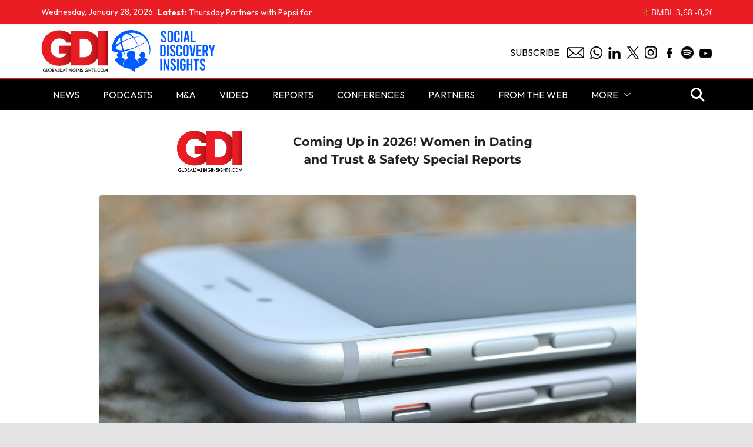

--- FILE ---
content_type: text/html; charset=UTF-8
request_url: https://www.globaldatinginsights.com/news/jedi-technologies-accuses-ashley-madison-of-copying-its-chatroom-tech/
body_size: 14993
content:
		<!doctype html>
		<html dir="ltr" lang="en-GB" prefix="og: https://ogp.me/ns#">
		
<head>

			<meta charset="UTF-8"/>
		<meta name="viewport" content="width=device-width, initial-scale=1">
		<link rel="profile" href="https://gmpg.org/xfn/11"/>
		
	
		<!-- All in One SEO 4.6.9.1 - aioseo.com -->
		<meta name="description" content="Jedi Technologies Inc., a small Arizona-based corporation, has taken legal action against the owner of Ashley Madison over the alleged use of patented chatroom technology. Accusing Ruby Life in an Illinois court, Jedi claims that portfolio brands including Ashley Madison and Cougar Life have infringed chat “improvements” developed elsewhere. Jedi owns a number of patents" />
		<meta name="robots" content="max-image-preview:large" />
		<link rel="canonical" href="https://www.globaldatinginsights.com/news/jedi-technologies-accuses-ashley-madison-of-copying-its-chatroom-tech/" />
		<meta name="generator" content="All in One SEO (AIOSEO) 4.6.9.1" />
		<meta property="og:locale" content="en_GB" />
		<meta property="og:site_name" content="Global Dating Insights - Dating Industry News" />
		<meta property="og:type" content="article" />
		<meta property="og:title" content="‘Jedi Technologies’ Accuses Ashley Madison of Copying Its Chatroom Tech - Global Dating Insights" />
		<meta property="og:description" content="Jedi Technologies Inc., a small Arizona-based corporation, has taken legal action against the owner of Ashley Madison over the alleged use of patented chatroom technology. Accusing Ruby Life in an Illinois court, Jedi claims that portfolio brands including Ashley Madison and Cougar Life have infringed chat “improvements” developed elsewhere. Jedi owns a number of patents" />
		<meta property="og:url" content="https://www.globaldatinginsights.com/news/jedi-technologies-accuses-ashley-madison-of-copying-its-chatroom-tech/" />
		<meta property="og:image" content="https://www.globaldatinginsights.com/wp-content/uploads/2019/02/stock-phone-iphone.jpg" />
		<meta property="og:image:secure_url" content="https://www.globaldatinginsights.com/wp-content/uploads/2019/02/stock-phone-iphone.jpg" />
		<meta property="og:image:width" content="1920" />
		<meta property="og:image:height" content="1285" />
		<meta property="article:published_time" content="2019-10-22T10:32:38+00:00" />
		<meta property="article:modified_time" content="2019-10-22T10:32:40+00:00" />
		<meta name="twitter:card" content="summary" />
		<meta name="twitter:site" content="@Global_Dating" />
		<meta name="twitter:title" content="‘Jedi Technologies’ Accuses Ashley Madison of Copying Its Chatroom Tech - Global Dating Insights" />
		<meta name="twitter:description" content="Jedi Technologies Inc., a small Arizona-based corporation, has taken legal action against the owner of Ashley Madison over the alleged use of patented chatroom technology. Accusing Ruby Life in an Illinois court, Jedi claims that portfolio brands including Ashley Madison and Cougar Life have infringed chat “improvements” developed elsewhere. Jedi owns a number of patents" />
		<meta name="twitter:creator" content="@Global_Dating" />
		<meta name="twitter:image" content="https://www.globaldatinginsights.com/wp-content/uploads/2019/02/stock-phone-iphone.jpg" />
		<script type="application/ld+json" class="aioseo-schema">
			{"@context":"https:\/\/schema.org","@graph":[{"@type":"BlogPosting","@id":"https:\/\/www.globaldatinginsights.com\/news\/jedi-technologies-accuses-ashley-madison-of-copying-its-chatroom-tech\/#blogposting","name":"\u2018Jedi Technologies\u2019 Accuses Ashley Madison of Copying Its Chatroom Tech - Global Dating Insights","headline":"&#8216;Jedi Technologies&#8217; Accuses Ashley Madison of Copying Its Chatroom Tech","author":{"@id":"https:\/\/www.globaldatinginsights.com\/author\/scott-harvey\/#author"},"publisher":{"@id":"https:\/\/www.globaldatinginsights.com\/#organization"},"image":{"@type":"ImageObject","url":"https:\/\/www.globaldatinginsights.com\/wp-content\/uploads\/2019\/02\/stock-phone-iphone.jpg","width":1920,"height":1285},"datePublished":"2019-10-22T11:32:38+01:00","dateModified":"2019-10-22T11:32:40+01:00","inLanguage":"en-GB","mainEntityOfPage":{"@id":"https:\/\/www.globaldatinginsights.com\/news\/jedi-technologies-accuses-ashley-madison-of-copying-its-chatroom-tech\/#webpage"},"isPartOf":{"@id":"https:\/\/www.globaldatinginsights.com\/news\/jedi-technologies-accuses-ashley-madison-of-copying-its-chatroom-tech\/#webpage"},"articleSection":"News"},{"@type":"BreadcrumbList","@id":"https:\/\/www.globaldatinginsights.com\/news\/jedi-technologies-accuses-ashley-madison-of-copying-its-chatroom-tech\/#breadcrumblist","itemListElement":[{"@type":"ListItem","@id":"https:\/\/www.globaldatinginsights.com\/#listItem","position":1,"name":"Home","item":"https:\/\/www.globaldatinginsights.com\/","nextItem":"https:\/\/www.globaldatinginsights.com\/category\/news\/#listItem"},{"@type":"ListItem","@id":"https:\/\/www.globaldatinginsights.com\/category\/news\/#listItem","position":2,"name":"News","item":"https:\/\/www.globaldatinginsights.com\/category\/news\/","nextItem":"https:\/\/www.globaldatinginsights.com\/news\/jedi-technologies-accuses-ashley-madison-of-copying-its-chatroom-tech\/#listItem","previousItem":"https:\/\/www.globaldatinginsights.com\/#listItem"},{"@type":"ListItem","@id":"https:\/\/www.globaldatinginsights.com\/news\/jedi-technologies-accuses-ashley-madison-of-copying-its-chatroom-tech\/#listItem","position":3,"name":"'Jedi Technologies' Accuses Ashley Madison of Copying Its Chatroom Tech","previousItem":"https:\/\/www.globaldatinginsights.com\/category\/news\/#listItem"}]},{"@type":"Organization","@id":"https:\/\/www.globaldatinginsights.com\/#organization","name":"Global Dating Insights","description":"Dating Industry News","url":"https:\/\/www.globaldatinginsights.com\/","telephone":"+447388029925","logo":{"@type":"ImageObject","url":"https:\/\/www.globaldatinginsights.com\/wp-content\/uploads\/2016\/02\/1.jpg","@id":"https:\/\/www.globaldatinginsights.com\/news\/jedi-technologies-accuses-ashley-madison-of-copying-its-chatroom-tech\/#organizationLogo","width":2500,"height":1583},"image":{"@id":"https:\/\/www.globaldatinginsights.com\/news\/jedi-technologies-accuses-ashley-madison-of-copying-its-chatroom-tech\/#organizationLogo"},"sameAs":["https:\/\/twitter.com\/Global_Dating","https:\/\/www.instagram.com\/globaldatinginsights\/","https:\/\/www.linkedin.com\/company\/5009683\/admin\/"]},{"@type":"Person","@id":"https:\/\/www.globaldatinginsights.com\/author\/scott-harvey\/#author","url":"https:\/\/www.globaldatinginsights.com\/author\/scott-harvey\/","name":"Scott Harvey","image":{"@type":"ImageObject","@id":"https:\/\/www.globaldatinginsights.com\/news\/jedi-technologies-accuses-ashley-madison-of-copying-its-chatroom-tech\/#authorImage","url":"https:\/\/secure.gravatar.com\/avatar\/36d0731648423f62d69029bff2d9605f?s=96&d=mm&r=g","width":96,"height":96,"caption":"Scott Harvey"}},{"@type":"WebPage","@id":"https:\/\/www.globaldatinginsights.com\/news\/jedi-technologies-accuses-ashley-madison-of-copying-its-chatroom-tech\/#webpage","url":"https:\/\/www.globaldatinginsights.com\/news\/jedi-technologies-accuses-ashley-madison-of-copying-its-chatroom-tech\/","name":"\u2018Jedi Technologies\u2019 Accuses Ashley Madison of Copying Its Chatroom Tech - Global Dating Insights","description":"Jedi Technologies Inc., a small Arizona-based corporation, has taken legal action against the owner of Ashley Madison over the alleged use of patented chatroom technology. Accusing Ruby Life in an Illinois court, Jedi claims that portfolio brands including Ashley Madison and Cougar Life have infringed chat \u201cimprovements\u201d developed elsewhere. Jedi owns a number of patents","inLanguage":"en-GB","isPartOf":{"@id":"https:\/\/www.globaldatinginsights.com\/#website"},"breadcrumb":{"@id":"https:\/\/www.globaldatinginsights.com\/news\/jedi-technologies-accuses-ashley-madison-of-copying-its-chatroom-tech\/#breadcrumblist"},"author":{"@id":"https:\/\/www.globaldatinginsights.com\/author\/scott-harvey\/#author"},"creator":{"@id":"https:\/\/www.globaldatinginsights.com\/author\/scott-harvey\/#author"},"image":{"@type":"ImageObject","url":"https:\/\/www.globaldatinginsights.com\/wp-content\/uploads\/2019\/02\/stock-phone-iphone.jpg","@id":"https:\/\/www.globaldatinginsights.com\/news\/jedi-technologies-accuses-ashley-madison-of-copying-its-chatroom-tech\/#mainImage","width":1920,"height":1285},"primaryImageOfPage":{"@id":"https:\/\/www.globaldatinginsights.com\/news\/jedi-technologies-accuses-ashley-madison-of-copying-its-chatroom-tech\/#mainImage"},"datePublished":"2019-10-22T11:32:38+01:00","dateModified":"2019-10-22T11:32:40+01:00"},{"@type":"WebSite","@id":"https:\/\/www.globaldatinginsights.com\/#website","url":"https:\/\/www.globaldatinginsights.com\/","name":"Global Dating Insights","description":"Dating Industry News","inLanguage":"en-GB","publisher":{"@id":"https:\/\/www.globaldatinginsights.com\/#organization"}}]}
		</script>
		<!-- All in One SEO -->


	<!-- This site is optimized with the Yoast SEO plugin v23.3 - https://yoast.com/wordpress/plugins/seo/ -->
	<title>‘Jedi Technologies’ Accuses Ashley Madison of Copying Its Chatroom Tech - Global Dating Insights</title>
	<link rel="canonical" href="https://www.staging.globaldatinginsights.com/news/jedi-technologies-accuses-ashley-madison-of-copying-its-chatroom-tech/" />
	<meta property="og:locale" content="en_GB" />
	<meta property="og:type" content="article" />
	<meta property="og:title" content="&#039;Jedi Technologies&#039; Accuses Ashley Madison of Copying Its Chatroom Tech - Global Dating Insights" />
	<meta property="og:description" content="Jedi Technologies Inc., a small Arizona-based corporation, has taken legal action against the owner of Ashley Madison over the alleged" />
	<meta property="og:url" content="https://www.staging.globaldatinginsights.com/news/jedi-technologies-accuses-ashley-madison-of-copying-its-chatroom-tech/" />
	<meta property="og:site_name" content="Global Dating Insights" />
	<meta property="article:publisher" content="https://www.facebook.com/GlobalDatingInsights" />
	<meta property="article:published_time" content="2019-10-22T10:32:38+00:00" />
	<meta property="article:modified_time" content="2019-10-22T10:32:40+00:00" />
	<meta property="og:image" content="https://www.staging.globaldatinginsights.com/wp-content/uploads/2019/02/stock-phone-iphone.jpg" />
	<meta property="og:image:width" content="1920" />
	<meta property="og:image:height" content="1285" />
	<meta property="og:image:type" content="image/jpeg" />
	<meta name="author" content="Scott Harvey" />
	<meta name="twitter:card" content="summary_large_image" />
	<meta name="twitter:creator" content="@Global_Dating" />
	<meta name="twitter:site" content="@Global_Dating" />
	<meta name="twitter:label1" content="Written by" />
	<meta name="twitter:data1" content="Scott Harvey" />
	<meta name="twitter:label2" content="Estimated reading time" />
	<meta name="twitter:data2" content="1 minute" />
	<script type="application/ld+json" class="yoast-schema-graph">{"@context":"https://schema.org","@graph":[{"@type":"Article","@id":"https://www.staging.globaldatinginsights.com/news/jedi-technologies-accuses-ashley-madison-of-copying-its-chatroom-tech/#article","isPartOf":{"@id":"https://www.staging.globaldatinginsights.com/news/jedi-technologies-accuses-ashley-madison-of-copying-its-chatroom-tech/"},"author":{"name":"Scott Harvey","@id":"https://www.globaldatinginsights.com/#/schema/person/9ebf380afe58ad74cb291e2a0aecc224"},"headline":"&#8216;Jedi Technologies&#8217; Accuses Ashley Madison of Copying Its Chatroom Tech","datePublished":"2019-10-22T10:32:38+00:00","dateModified":"2019-10-22T10:32:40+00:00","mainEntityOfPage":{"@id":"https://www.staging.globaldatinginsights.com/news/jedi-technologies-accuses-ashley-madison-of-copying-its-chatroom-tech/"},"wordCount":214,"publisher":{"@id":"https://www.globaldatinginsights.com/#organization"},"image":{"@id":"https://www.staging.globaldatinginsights.com/news/jedi-technologies-accuses-ashley-madison-of-copying-its-chatroom-tech/#primaryimage"},"thumbnailUrl":"https://www.globaldatinginsights.com/wp-content/uploads/2019/02/stock-phone-iphone.jpg","articleSection":["News"],"inLanguage":"en-GB"},{"@type":"WebPage","@id":"https://www.staging.globaldatinginsights.com/news/jedi-technologies-accuses-ashley-madison-of-copying-its-chatroom-tech/","url":"https://www.staging.globaldatinginsights.com/news/jedi-technologies-accuses-ashley-madison-of-copying-its-chatroom-tech/","name":"'Jedi Technologies' Accuses Ashley Madison of Copying Its Chatroom Tech - Global Dating Insights","isPartOf":{"@id":"https://www.globaldatinginsights.com/#website"},"primaryImageOfPage":{"@id":"https://www.staging.globaldatinginsights.com/news/jedi-technologies-accuses-ashley-madison-of-copying-its-chatroom-tech/#primaryimage"},"image":{"@id":"https://www.staging.globaldatinginsights.com/news/jedi-technologies-accuses-ashley-madison-of-copying-its-chatroom-tech/#primaryimage"},"thumbnailUrl":"https://www.globaldatinginsights.com/wp-content/uploads/2019/02/stock-phone-iphone.jpg","datePublished":"2019-10-22T10:32:38+00:00","dateModified":"2019-10-22T10:32:40+00:00","breadcrumb":{"@id":"https://www.staging.globaldatinginsights.com/news/jedi-technologies-accuses-ashley-madison-of-copying-its-chatroom-tech/#breadcrumb"},"inLanguage":"en-GB","potentialAction":[{"@type":"ReadAction","target":["https://www.staging.globaldatinginsights.com/news/jedi-technologies-accuses-ashley-madison-of-copying-its-chatroom-tech/"]}]},{"@type":"ImageObject","inLanguage":"en-GB","@id":"https://www.staging.globaldatinginsights.com/news/jedi-technologies-accuses-ashley-madison-of-copying-its-chatroom-tech/#primaryimage","url":"https://www.globaldatinginsights.com/wp-content/uploads/2019/02/stock-phone-iphone.jpg","contentUrl":"https://www.globaldatinginsights.com/wp-content/uploads/2019/02/stock-phone-iphone.jpg","width":1920,"height":1285},{"@type":"BreadcrumbList","@id":"https://www.staging.globaldatinginsights.com/news/jedi-technologies-accuses-ashley-madison-of-copying-its-chatroom-tech/#breadcrumb","itemListElement":[{"@type":"ListItem","position":1,"name":"Home","item":"https://www.globaldatinginsights.com/"},{"@type":"ListItem","position":2,"name":"&#8216;Jedi Technologies&#8217; Accuses Ashley Madison of Copying Its Chatroom Tech"}]},{"@type":"WebSite","@id":"https://www.globaldatinginsights.com/#website","url":"https://www.globaldatinginsights.com/","name":"Global Dating Insights","description":"Dating Industry News","publisher":{"@id":"https://www.globaldatinginsights.com/#organization"},"potentialAction":[{"@type":"SearchAction","target":{"@type":"EntryPoint","urlTemplate":"https://www.globaldatinginsights.com/?s={search_term_string}"},"query-input":"required name=search_term_string"}],"inLanguage":"en-GB"},{"@type":"Organization","@id":"https://www.globaldatinginsights.com/#organization","name":"Global Dating Insights","url":"https://www.globaldatinginsights.com/","logo":{"@type":"ImageObject","inLanguage":"en-GB","@id":"https://www.globaldatinginsights.com/#/schema/logo/image/","url":"https://www.globaldatinginsights.com/wp-content/uploads/2019/02/gdiicon.png","contentUrl":"https://www.globaldatinginsights.com/wp-content/uploads/2019/02/gdiicon.png","width":1000,"height":1000,"caption":"Global Dating Insights"},"image":{"@id":"https://www.globaldatinginsights.com/#/schema/logo/image/"},"sameAs":["https://www.facebook.com/GlobalDatingInsights","https://x.com/Global_Dating"]},{"@type":"Person","@id":"https://www.globaldatinginsights.com/#/schema/person/9ebf380afe58ad74cb291e2a0aecc224","name":"Scott Harvey","image":{"@type":"ImageObject","inLanguage":"en-GB","@id":"https://www.globaldatinginsights.com/#/schema/person/image/","url":"https://secure.gravatar.com/avatar/36d0731648423f62d69029bff2d9605f?s=96&d=mm&r=g","contentUrl":"https://secure.gravatar.com/avatar/36d0731648423f62d69029bff2d9605f?s=96&d=mm&r=g","caption":"Scott Harvey"},"description":"Scott is the Editor of Global Dating Insights. Raised in Dorset, he holds a BA from The University of Nottingham and an MSc from Lund University School of Economics and Management. Previously he has written about politics, economics and technology for various online publications.","url":"https://www.globaldatinginsights.com/author/scott-harvey/"}]}</script>
	<!-- / Yoast SEO plugin. -->


<link rel="alternate" type="application/rss+xml" title="Global Dating Insights &raquo; Feed" href="https://www.globaldatinginsights.com/feed/" />
<link rel="alternate" type="application/rss+xml" title="Global Dating Insights &raquo; Comments Feed" href="https://www.globaldatinginsights.com/comments/feed/" />
<script type="text/javascript">
/* <![CDATA[ */
window._wpemojiSettings = {"baseUrl":"https:\/\/s.w.org\/images\/core\/emoji\/15.0.3\/72x72\/","ext":".png","svgUrl":"https:\/\/s.w.org\/images\/core\/emoji\/15.0.3\/svg\/","svgExt":".svg","source":{"concatemoji":"https:\/\/www.globaldatinginsights.com\/wp-includes\/js\/wp-emoji-release.min.js?ver=47804ffe97e6c4324ae6afb2db0a1d38"}};
/*! This file is auto-generated */
!function(i,n){var o,s,e;function c(e){try{var t={supportTests:e,timestamp:(new Date).valueOf()};sessionStorage.setItem(o,JSON.stringify(t))}catch(e){}}function p(e,t,n){e.clearRect(0,0,e.canvas.width,e.canvas.height),e.fillText(t,0,0);var t=new Uint32Array(e.getImageData(0,0,e.canvas.width,e.canvas.height).data),r=(e.clearRect(0,0,e.canvas.width,e.canvas.height),e.fillText(n,0,0),new Uint32Array(e.getImageData(0,0,e.canvas.width,e.canvas.height).data));return t.every(function(e,t){return e===r[t]})}function u(e,t,n){switch(t){case"flag":return n(e,"\ud83c\udff3\ufe0f\u200d\u26a7\ufe0f","\ud83c\udff3\ufe0f\u200b\u26a7\ufe0f")?!1:!n(e,"\ud83c\uddfa\ud83c\uddf3","\ud83c\uddfa\u200b\ud83c\uddf3")&&!n(e,"\ud83c\udff4\udb40\udc67\udb40\udc62\udb40\udc65\udb40\udc6e\udb40\udc67\udb40\udc7f","\ud83c\udff4\u200b\udb40\udc67\u200b\udb40\udc62\u200b\udb40\udc65\u200b\udb40\udc6e\u200b\udb40\udc67\u200b\udb40\udc7f");case"emoji":return!n(e,"\ud83d\udc26\u200d\u2b1b","\ud83d\udc26\u200b\u2b1b")}return!1}function f(e,t,n){var r="undefined"!=typeof WorkerGlobalScope&&self instanceof WorkerGlobalScope?new OffscreenCanvas(300,150):i.createElement("canvas"),a=r.getContext("2d",{willReadFrequently:!0}),o=(a.textBaseline="top",a.font="600 32px Arial",{});return e.forEach(function(e){o[e]=t(a,e,n)}),o}function t(e){var t=i.createElement("script");t.src=e,t.defer=!0,i.head.appendChild(t)}"undefined"!=typeof Promise&&(o="wpEmojiSettingsSupports",s=["flag","emoji"],n.supports={everything:!0,everythingExceptFlag:!0},e=new Promise(function(e){i.addEventListener("DOMContentLoaded",e,{once:!0})}),new Promise(function(t){var n=function(){try{var e=JSON.parse(sessionStorage.getItem(o));if("object"==typeof e&&"number"==typeof e.timestamp&&(new Date).valueOf()<e.timestamp+604800&&"object"==typeof e.supportTests)return e.supportTests}catch(e){}return null}();if(!n){if("undefined"!=typeof Worker&&"undefined"!=typeof OffscreenCanvas&&"undefined"!=typeof URL&&URL.createObjectURL&&"undefined"!=typeof Blob)try{var e="postMessage("+f.toString()+"("+[JSON.stringify(s),u.toString(),p.toString()].join(",")+"));",r=new Blob([e],{type:"text/javascript"}),a=new Worker(URL.createObjectURL(r),{name:"wpTestEmojiSupports"});return void(a.onmessage=function(e){c(n=e.data),a.terminate(),t(n)})}catch(e){}c(n=f(s,u,p))}t(n)}).then(function(e){for(var t in e)n.supports[t]=e[t],n.supports.everything=n.supports.everything&&n.supports[t],"flag"!==t&&(n.supports.everythingExceptFlag=n.supports.everythingExceptFlag&&n.supports[t]);n.supports.everythingExceptFlag=n.supports.everythingExceptFlag&&!n.supports.flag,n.DOMReady=!1,n.readyCallback=function(){n.DOMReady=!0}}).then(function(){return e}).then(function(){var e;n.supports.everything||(n.readyCallback(),(e=n.source||{}).concatemoji?t(e.concatemoji):e.wpemoji&&e.twemoji&&(t(e.twemoji),t(e.wpemoji)))}))}((window,document),window._wpemojiSettings);
/* ]]> */
</script>
<style id='wp-emoji-styles-inline-css' type='text/css'>

	img.wp-smiley, img.emoji {
		display: inline !important;
		border: none !important;
		box-shadow: none !important;
		height: 1em !important;
		width: 1em !important;
		margin: 0 0.07em !important;
		vertical-align: -0.1em !important;
		background: none !important;
		padding: 0 !important;
	}
</style>
<link rel='stylesheet' id='wp-block-library-css' href='https://www.globaldatinginsights.com/wp-includes/css/dist/block-library/style.min.css?ver=47804ffe97e6c4324ae6afb2db0a1d38' type='text/css' media='all' />
<style id='wp-block-library-theme-inline-css' type='text/css'>
.wp-block-audio :where(figcaption){color:#555;font-size:13px;text-align:center}.is-dark-theme .wp-block-audio :where(figcaption){color:#ffffffa6}.wp-block-audio{margin:0 0 1em}.wp-block-code{border:1px solid #ccc;border-radius:4px;font-family:Menlo,Consolas,monaco,monospace;padding:.8em 1em}.wp-block-embed :where(figcaption){color:#555;font-size:13px;text-align:center}.is-dark-theme .wp-block-embed :where(figcaption){color:#ffffffa6}.wp-block-embed{margin:0 0 1em}.blocks-gallery-caption{color:#555;font-size:13px;text-align:center}.is-dark-theme .blocks-gallery-caption{color:#ffffffa6}:root :where(.wp-block-image figcaption){color:#555;font-size:13px;text-align:center}.is-dark-theme :root :where(.wp-block-image figcaption){color:#ffffffa6}.wp-block-image{margin:0 0 1em}.wp-block-pullquote{border-bottom:4px solid;border-top:4px solid;color:currentColor;margin-bottom:1.75em}.wp-block-pullquote cite,.wp-block-pullquote footer,.wp-block-pullquote__citation{color:currentColor;font-size:.8125em;font-style:normal;text-transform:uppercase}.wp-block-quote{border-left:.25em solid;margin:0 0 1.75em;padding-left:1em}.wp-block-quote cite,.wp-block-quote footer{color:currentColor;font-size:.8125em;font-style:normal;position:relative}.wp-block-quote.has-text-align-right{border-left:none;border-right:.25em solid;padding-left:0;padding-right:1em}.wp-block-quote.has-text-align-center{border:none;padding-left:0}.wp-block-quote.is-large,.wp-block-quote.is-style-large,.wp-block-quote.is-style-plain{border:none}.wp-block-search .wp-block-search__label{font-weight:700}.wp-block-search__button{border:1px solid #ccc;padding:.375em .625em}:where(.wp-block-group.has-background){padding:1.25em 2.375em}.wp-block-separator.has-css-opacity{opacity:.4}.wp-block-separator{border:none;border-bottom:2px solid;margin-left:auto;margin-right:auto}.wp-block-separator.has-alpha-channel-opacity{opacity:1}.wp-block-separator:not(.is-style-wide):not(.is-style-dots){width:100px}.wp-block-separator.has-background:not(.is-style-dots){border-bottom:none;height:1px}.wp-block-separator.has-background:not(.is-style-wide):not(.is-style-dots){height:2px}.wp-block-table{margin:0 0 1em}.wp-block-table td,.wp-block-table th{word-break:normal}.wp-block-table :where(figcaption){color:#555;font-size:13px;text-align:center}.is-dark-theme .wp-block-table :where(figcaption){color:#ffffffa6}.wp-block-video :where(figcaption){color:#555;font-size:13px;text-align:center}.is-dark-theme .wp-block-video :where(figcaption){color:#ffffffa6}.wp-block-video{margin:0 0 1em}:root :where(.wp-block-template-part.has-background){margin-bottom:0;margin-top:0;padding:1.25em 2.375em}
</style>
<style id='global-styles-inline-css' type='text/css'>
:root{--wp--preset--aspect-ratio--square: 1;--wp--preset--aspect-ratio--4-3: 4/3;--wp--preset--aspect-ratio--3-4: 3/4;--wp--preset--aspect-ratio--3-2: 3/2;--wp--preset--aspect-ratio--2-3: 2/3;--wp--preset--aspect-ratio--16-9: 16/9;--wp--preset--aspect-ratio--9-16: 9/16;--wp--preset--color--black: #000000;--wp--preset--color--cyan-bluish-gray: #abb8c3;--wp--preset--color--white: #ffffff;--wp--preset--color--pale-pink: #f78da7;--wp--preset--color--vivid-red: #cf2e2e;--wp--preset--color--luminous-vivid-orange: #ff6900;--wp--preset--color--luminous-vivid-amber: #fcb900;--wp--preset--color--light-green-cyan: #7bdcb5;--wp--preset--color--vivid-green-cyan: #00d084;--wp--preset--color--pale-cyan-blue: #8ed1fc;--wp--preset--color--vivid-cyan-blue: #0693e3;--wp--preset--color--vivid-purple: #9b51e0;--wp--preset--gradient--vivid-cyan-blue-to-vivid-purple: linear-gradient(135deg,rgba(6,147,227,1) 0%,rgb(155,81,224) 100%);--wp--preset--gradient--light-green-cyan-to-vivid-green-cyan: linear-gradient(135deg,rgb(122,220,180) 0%,rgb(0,208,130) 100%);--wp--preset--gradient--luminous-vivid-amber-to-luminous-vivid-orange: linear-gradient(135deg,rgba(252,185,0,1) 0%,rgba(255,105,0,1) 100%);--wp--preset--gradient--luminous-vivid-orange-to-vivid-red: linear-gradient(135deg,rgba(255,105,0,1) 0%,rgb(207,46,46) 100%);--wp--preset--gradient--very-light-gray-to-cyan-bluish-gray: linear-gradient(135deg,rgb(238,238,238) 0%,rgb(169,184,195) 100%);--wp--preset--gradient--cool-to-warm-spectrum: linear-gradient(135deg,rgb(74,234,220) 0%,rgb(151,120,209) 20%,rgb(207,42,186) 40%,rgb(238,44,130) 60%,rgb(251,105,98) 80%,rgb(254,248,76) 100%);--wp--preset--gradient--blush-light-purple: linear-gradient(135deg,rgb(255,206,236) 0%,rgb(152,150,240) 100%);--wp--preset--gradient--blush-bordeaux: linear-gradient(135deg,rgb(254,205,165) 0%,rgb(254,45,45) 50%,rgb(107,0,62) 100%);--wp--preset--gradient--luminous-dusk: linear-gradient(135deg,rgb(255,203,112) 0%,rgb(199,81,192) 50%,rgb(65,88,208) 100%);--wp--preset--gradient--pale-ocean: linear-gradient(135deg,rgb(255,245,203) 0%,rgb(182,227,212) 50%,rgb(51,167,181) 100%);--wp--preset--gradient--electric-grass: linear-gradient(135deg,rgb(202,248,128) 0%,rgb(113,206,126) 100%);--wp--preset--gradient--midnight: linear-gradient(135deg,rgb(2,3,129) 0%,rgb(40,116,252) 100%);--wp--preset--font-size--small: 13px;--wp--preset--font-size--medium: 20px;--wp--preset--font-size--large: 36px;--wp--preset--font-size--x-large: 42px;--wp--preset--spacing--20: 0.44rem;--wp--preset--spacing--30: 0.67rem;--wp--preset--spacing--40: 1rem;--wp--preset--spacing--50: 1.5rem;--wp--preset--spacing--60: 2.25rem;--wp--preset--spacing--70: 3.38rem;--wp--preset--spacing--80: 5.06rem;--wp--preset--shadow--natural: 6px 6px 9px rgba(0, 0, 0, 0.2);--wp--preset--shadow--deep: 12px 12px 50px rgba(0, 0, 0, 0.4);--wp--preset--shadow--sharp: 6px 6px 0px rgba(0, 0, 0, 0.2);--wp--preset--shadow--outlined: 6px 6px 0px -3px rgba(255, 255, 255, 1), 6px 6px rgba(0, 0, 0, 1);--wp--preset--shadow--crisp: 6px 6px 0px rgba(0, 0, 0, 1);}:where(body) { margin: 0; }.wp-site-blocks > .alignleft { float: left; margin-right: 2em; }.wp-site-blocks > .alignright { float: right; margin-left: 2em; }.wp-site-blocks > .aligncenter { justify-content: center; margin-left: auto; margin-right: auto; }:where(.wp-site-blocks) > * { margin-block-start: 24px; margin-block-end: 0; }:where(.wp-site-blocks) > :first-child { margin-block-start: 0; }:where(.wp-site-blocks) > :last-child { margin-block-end: 0; }:root { --wp--style--block-gap: 24px; }:root :where(.is-layout-flow) > :first-child{margin-block-start: 0;}:root :where(.is-layout-flow) > :last-child{margin-block-end: 0;}:root :where(.is-layout-flow) > *{margin-block-start: 24px;margin-block-end: 0;}:root :where(.is-layout-constrained) > :first-child{margin-block-start: 0;}:root :where(.is-layout-constrained) > :last-child{margin-block-end: 0;}:root :where(.is-layout-constrained) > *{margin-block-start: 24px;margin-block-end: 0;}:root :where(.is-layout-flex){gap: 24px;}:root :where(.is-layout-grid){gap: 24px;}.is-layout-flow > .alignleft{float: left;margin-inline-start: 0;margin-inline-end: 2em;}.is-layout-flow > .alignright{float: right;margin-inline-start: 2em;margin-inline-end: 0;}.is-layout-flow > .aligncenter{margin-left: auto !important;margin-right: auto !important;}.is-layout-constrained > .alignleft{float: left;margin-inline-start: 0;margin-inline-end: 2em;}.is-layout-constrained > .alignright{float: right;margin-inline-start: 2em;margin-inline-end: 0;}.is-layout-constrained > .aligncenter{margin-left: auto !important;margin-right: auto !important;}.is-layout-constrained > :where(:not(.alignleft):not(.alignright):not(.alignfull)){margin-left: auto !important;margin-right: auto !important;}body .is-layout-flex{display: flex;}.is-layout-flex{flex-wrap: wrap;align-items: center;}.is-layout-flex > :is(*, div){margin: 0;}body .is-layout-grid{display: grid;}.is-layout-grid > :is(*, div){margin: 0;}body{padding-top: 0px;padding-right: 0px;padding-bottom: 0px;padding-left: 0px;}a:where(:not(.wp-element-button)){text-decoration: underline;}:root :where(.wp-element-button, .wp-block-button__link){background-color: #32373c;border-width: 0;color: #fff;font-family: inherit;font-size: inherit;line-height: inherit;padding: calc(0.667em + 2px) calc(1.333em + 2px);text-decoration: none;}.has-black-color{color: var(--wp--preset--color--black) !important;}.has-cyan-bluish-gray-color{color: var(--wp--preset--color--cyan-bluish-gray) !important;}.has-white-color{color: var(--wp--preset--color--white) !important;}.has-pale-pink-color{color: var(--wp--preset--color--pale-pink) !important;}.has-vivid-red-color{color: var(--wp--preset--color--vivid-red) !important;}.has-luminous-vivid-orange-color{color: var(--wp--preset--color--luminous-vivid-orange) !important;}.has-luminous-vivid-amber-color{color: var(--wp--preset--color--luminous-vivid-amber) !important;}.has-light-green-cyan-color{color: var(--wp--preset--color--light-green-cyan) !important;}.has-vivid-green-cyan-color{color: var(--wp--preset--color--vivid-green-cyan) !important;}.has-pale-cyan-blue-color{color: var(--wp--preset--color--pale-cyan-blue) !important;}.has-vivid-cyan-blue-color{color: var(--wp--preset--color--vivid-cyan-blue) !important;}.has-vivid-purple-color{color: var(--wp--preset--color--vivid-purple) !important;}.has-black-background-color{background-color: var(--wp--preset--color--black) !important;}.has-cyan-bluish-gray-background-color{background-color: var(--wp--preset--color--cyan-bluish-gray) !important;}.has-white-background-color{background-color: var(--wp--preset--color--white) !important;}.has-pale-pink-background-color{background-color: var(--wp--preset--color--pale-pink) !important;}.has-vivid-red-background-color{background-color: var(--wp--preset--color--vivid-red) !important;}.has-luminous-vivid-orange-background-color{background-color: var(--wp--preset--color--luminous-vivid-orange) !important;}.has-luminous-vivid-amber-background-color{background-color: var(--wp--preset--color--luminous-vivid-amber) !important;}.has-light-green-cyan-background-color{background-color: var(--wp--preset--color--light-green-cyan) !important;}.has-vivid-green-cyan-background-color{background-color: var(--wp--preset--color--vivid-green-cyan) !important;}.has-pale-cyan-blue-background-color{background-color: var(--wp--preset--color--pale-cyan-blue) !important;}.has-vivid-cyan-blue-background-color{background-color: var(--wp--preset--color--vivid-cyan-blue) !important;}.has-vivid-purple-background-color{background-color: var(--wp--preset--color--vivid-purple) !important;}.has-black-border-color{border-color: var(--wp--preset--color--black) !important;}.has-cyan-bluish-gray-border-color{border-color: var(--wp--preset--color--cyan-bluish-gray) !important;}.has-white-border-color{border-color: var(--wp--preset--color--white) !important;}.has-pale-pink-border-color{border-color: var(--wp--preset--color--pale-pink) !important;}.has-vivid-red-border-color{border-color: var(--wp--preset--color--vivid-red) !important;}.has-luminous-vivid-orange-border-color{border-color: var(--wp--preset--color--luminous-vivid-orange) !important;}.has-luminous-vivid-amber-border-color{border-color: var(--wp--preset--color--luminous-vivid-amber) !important;}.has-light-green-cyan-border-color{border-color: var(--wp--preset--color--light-green-cyan) !important;}.has-vivid-green-cyan-border-color{border-color: var(--wp--preset--color--vivid-green-cyan) !important;}.has-pale-cyan-blue-border-color{border-color: var(--wp--preset--color--pale-cyan-blue) !important;}.has-vivid-cyan-blue-border-color{border-color: var(--wp--preset--color--vivid-cyan-blue) !important;}.has-vivid-purple-border-color{border-color: var(--wp--preset--color--vivid-purple) !important;}.has-vivid-cyan-blue-to-vivid-purple-gradient-background{background: var(--wp--preset--gradient--vivid-cyan-blue-to-vivid-purple) !important;}.has-light-green-cyan-to-vivid-green-cyan-gradient-background{background: var(--wp--preset--gradient--light-green-cyan-to-vivid-green-cyan) !important;}.has-luminous-vivid-amber-to-luminous-vivid-orange-gradient-background{background: var(--wp--preset--gradient--luminous-vivid-amber-to-luminous-vivid-orange) !important;}.has-luminous-vivid-orange-to-vivid-red-gradient-background{background: var(--wp--preset--gradient--luminous-vivid-orange-to-vivid-red) !important;}.has-very-light-gray-to-cyan-bluish-gray-gradient-background{background: var(--wp--preset--gradient--very-light-gray-to-cyan-bluish-gray) !important;}.has-cool-to-warm-spectrum-gradient-background{background: var(--wp--preset--gradient--cool-to-warm-spectrum) !important;}.has-blush-light-purple-gradient-background{background: var(--wp--preset--gradient--blush-light-purple) !important;}.has-blush-bordeaux-gradient-background{background: var(--wp--preset--gradient--blush-bordeaux) !important;}.has-luminous-dusk-gradient-background{background: var(--wp--preset--gradient--luminous-dusk) !important;}.has-pale-ocean-gradient-background{background: var(--wp--preset--gradient--pale-ocean) !important;}.has-electric-grass-gradient-background{background: var(--wp--preset--gradient--electric-grass) !important;}.has-midnight-gradient-background{background: var(--wp--preset--gradient--midnight) !important;}.has-small-font-size{font-size: var(--wp--preset--font-size--small) !important;}.has-medium-font-size{font-size: var(--wp--preset--font-size--medium) !important;}.has-large-font-size{font-size: var(--wp--preset--font-size--large) !important;}.has-x-large-font-size{font-size: var(--wp--preset--font-size--x-large) !important;}
:root :where(.wp-block-pullquote){font-size: 1.5em;line-height: 1.6;}
</style>
<link rel='stylesheet' id='stock-ticker-css' href='https://www.globaldatinginsights.com/wp-content/plugins/stock-ticker/assets/css/stock-ticker.min.css?ver=3.24.6' type='text/css' media='all' />
<link rel='stylesheet' id='stock-ticker-custom-css' href='https://www.globaldatinginsights.com/wp-content/uploads/stock-ticker-custom.css?ver=3.24.6' type='text/css' media='all' />
<link rel='stylesheet' id='colormag_style-css' href='https://www.globaldatinginsights.com/wp-content/themes/colormag/style.css?ver=47804ffe97e6c4324ae6afb2db0a1d38' type='text/css' media='all' />
<style id='colormag_style-inline-css' type='text/css'>
@media screen and (min-width: 992px) {.cm-primary{width:70%;}}.cm-header .cm-menu-toggle svg,
			.cm-header .cm-menu-toggle svg{fill:#fff;}.cm-footer-bar-area .cm-footer-bar__2 a{color:#207daf;}
</style>
<link rel='stylesheet' id='colormag_child_style-css' href='https://www.globaldatinginsights.com/wp-content/themes/gdinsights/style.css?ver=1.0' type='text/css' media='all' />
<link rel='stylesheet' id='font-awesome-4-css' href='https://www.globaldatinginsights.com/wp-content/themes/colormag/assets/library/font-awesome/css/v4-shims.min.css?ver=4.7.0' type='text/css' media='all' />
<link rel='stylesheet' id='font-awesome-all-css' href='https://www.globaldatinginsights.com/wp-content/themes/colormag/assets/library/font-awesome/css/all.min.css?ver=6.2.4' type='text/css' media='all' />
<link rel='stylesheet' id='font-awesome-solid-css' href='https://www.globaldatinginsights.com/wp-content/themes/colormag/assets/library/font-awesome/css/solid.min.css?ver=6.2.4' type='text/css' media='all' />
<script type="text/javascript" src="https://www.globaldatinginsights.com/wp-includes/js/jquery/jquery.min.js?ver=3.7.1" id="jquery-core-js"></script>
<script type="text/javascript" src="https://www.globaldatinginsights.com/wp-includes/js/jquery/jquery-migrate.min.js?ver=3.4.1" id="jquery-migrate-js"></script>
<!--[if lte IE 8]>
<script type="text/javascript" src="https://www.globaldatinginsights.com/wp-content/themes/colormag/assets/js/html5shiv.min.js?ver=3.1.10" id="html5-js"></script>
<![endif]-->
<link rel="https://api.w.org/" href="https://www.globaldatinginsights.com/wp-json/" /><link rel="alternate" title="JSON" type="application/json" href="https://www.globaldatinginsights.com/wp-json/wp/v2/posts/67462" /><link rel="EditURI" type="application/rsd+xml" title="RSD" href="https://www.globaldatinginsights.com/xmlrpc.php?rsd" />
<link rel="alternate" title="oEmbed (JSON)" type="application/json+oembed" href="https://www.globaldatinginsights.com/wp-json/oembed/1.0/embed?url=https%3A%2F%2Fwww.globaldatinginsights.com%2Fnews%2Fjedi-technologies-accuses-ashley-madison-of-copying-its-chatroom-tech%2F" />
<link rel="alternate" title="oEmbed (XML)" type="text/xml+oembed" href="https://www.globaldatinginsights.com/wp-json/oembed/1.0/embed?url=https%3A%2F%2Fwww.globaldatinginsights.com%2Fnews%2Fjedi-technologies-accuses-ashley-madison-of-copying-its-chatroom-tech%2F&#038;format=xml" />

<!-- This site is using AdRotate v5.13.3 to display their advertisements - https://ajdg.solutions/ -->
<!-- AdRotate CSS -->
<style type="text/css" media="screen">
	.g { margin:0px; padding:0px; overflow:hidden; line-height:1; zoom:1; }
	.g img { height:auto; }
	.g-col { position:relative; float:left; }
	.g-col:first-child { margin-left: 0; }
	.g-col:last-child { margin-right: 0; }
	.g-1 { margin:0px;  width:100%; max-width:728px; height:100%; max-height:90px; }
	.g-2 { margin:0px;  width:100%; max-width:728px; height:100%; max-height:90px; }
	.g-3 { margin:0px;  width:100%; max-width:300px; height:100%; max-height:250px; }
	@media only screen and (max-width: 480px) {
		.g-col, .g-dyn, .g-single { width:100%; margin-left:0; margin-right:0; }
	}
</style>
<!-- /AdRotate CSS -->

<link rel="amphtml" href="https://www.globaldatinginsights.com/news/jedi-technologies-accuses-ashley-madison-of-copying-its-chatroom-tech/?amp"><link rel="icon" href="https://globaldatinginsights.s3.eu-west-2.amazonaws.com/images/2023/10/gdi.png" sizes="32x32" />
<link rel="icon" href="https://globaldatinginsights.s3.eu-west-2.amazonaws.com/images/2023/10/gdi.png" sizes="192x192" />
<link rel="apple-touch-icon" href="https://globaldatinginsights.s3.eu-west-2.amazonaws.com/images/2023/10/gdi.png" />
<meta name="msapplication-TileImage" content="https://globaldatinginsights.s3.eu-west-2.amazonaws.com/images/2023/10/gdi.png" />
		<style type="text/css" id="wp-custom-css">
			.advertisement_above_footer .widget, .advertisement_above_footer p {
	margin: 0!Important;
	padding: 0;
	text-align: center;
	padding-bottom: 20px;
}

.g {
	margin: 0px auto!important; text-align: center;
}		</style>
		
</head>

<body data-rsssl=1 class="post-template-default single single-post postid-67462 single-format-standard wp-custom-logo wp-embed-responsive cm-header-layout-1 adv-style-1  wide">




		<div id="page" class="hfeed site">
				<a class="skip-link screen-reader-text" href="#main">Skip to content</a>
		

			<header id="cm-masthead" class="cm-header cm-layout-1 cm-layout-1-style-1 cm-full-width">
		
		
				<div class="cm-top-bar">
					<div class="cm-container">
						<div class="cm-row">
							<div class="cm-top-bar__1">
				
		<div class="date-in-header">
			Wednesday, January 28, 2026		</div>

		
		<div class="breaking-news">
			<strong class="breaking-news-latest">Latest:</strong>

			<ul class="newsticker">
									<li>
						<a href="https://www.globaldatinginsights.com/featured/thursday-partners-with-pepsi-for-love-at-first-sip-singles-event/" title="Thursday Partners with Pepsi for &#8216;Love At First Sip&#8217; Singles Event">
							Thursday Partners with Pepsi for &#8216;Love At First Sip&#8217; Singles Event						</a>
					</li>
									<li>
						<a href="https://www.globaldatinginsights.com/featured/last-chance-to-purchase-early-bird-tickets-for-gdis-new-york-conference-ends-on-january-30th/" title="Last Chance to Purchase Early Bird Tickets for GDI’s New York Conference – Ends on January 30th">
							Last Chance to Purchase Early Bird Tickets for GDI’s New York Conference – Ends on January 30th						</a>
					</li>
									<li>
						<a href="https://www.globaldatinginsights.com/featured/study-men-feel-stereotyped-and-insecure-on-dating-apps/" title="Study: Men Feel Stereotyped and Insecure on Dating Apps">
							Study: Men Feel Stereotyped and Insecure on Dating Apps						</a>
					</li>
									<li>
						<a href="https://www.globaldatinginsights.com/featured/tiktok-loses-ground-to-upscrolled-after-censorship-claims/" title="TikTok Loses Ground to UpScrolled After Censorship Claims">
							TikTok Loses Ground to UpScrolled After Censorship Claims						</a>
					</li>
									<li>
						<a href="https://www.globaldatinginsights.com/featured/eu-opens-formal-probe-into-x-over-grok-ai/" title="EU Opens Formal Probe into X Over Grok AI">
							EU Opens Formal Probe into X Over Grok AI						</a>
					</li>
							</ul>
		</div>

									</div>

							<div class="cm-top-bar__2">
												
								
				<div
				class="stock-ticker-wrapper "
				data-stockticker_symbols="BMBL,MTCH,GRND,MEET,MOMO,LOVLQ,MATRIMONY.BSE"
				data-stockticker_show="name"
				data-stockticker_number_format="dc"
				data-stockticker_decimals="2"
				data-stockticker_static=""
				data-stockticker_class=""
				data-stockticker_speed="50"
				data-stockticker_empty="1"
				data-stockticker_duplicate=""
			><ul class="stock_ticker"><li class="init"><span class="sqitem">Loading stock data...</span></li></ul></div>				
											</div>
						</div>
					</div>
				</div>
				<style>
				.cm-top-bar__2 iframe {height:26px;}</style>

				
				<div class="cm-main-header">
		
		
	<div id="cm-header-1" class="cm-header-1">
		<div class="cm-container">
			<div class="cm-row">

				<div class="cm-header-col-1">
										<div id="cm-site-branding" class="cm-site-branding">
		<a href="https://www.globaldatinginsights.com/" class="custom-logo-link" rel="home"><img width="591" height="143" src="https://globaldatinginsights.s3.eu-west-2.amazonaws.com/images/2025/11/cropped-logo.jpg" class="custom-logo" alt="Global Dating Insights" decoding="async" fetchpriority="high" srcset="https://globaldatinginsights.s3.eu-west-2.amazonaws.com/images/2025/11/cropped-logo.jpg 1x,https://globaldatinginsights.s3.eu-west-2.amazonaws.com/images/2025/11/cropped-logo.jpg 2x" sizes="(max-width: 591px) 100vw, 591px" /></a>					</div><!-- #cm-site-branding -->
	
				</div><!-- .cm-header-col-1 -->

				<div class="cm-header-col-2">
										<div id="header-right-sidebar" class="clearfix">
						<aside id="block-3" class="widget widget_block clearfix"><div class="header-rightb">
<label>Subscribe</label>
<li><a href="https://www.globaldatinginsights.com/subscribe/"><img decoding="async" class="emailimg" src="https://globaldatinginsights.s3.eu-west-2.amazonaws.com/images/2023/10/mail-1.png" height="19px"></a></li><li><a href="https://chat.whatsapp.com/GvZ2GqSMJGe6DvG7yss81U" target="_blank"><img decoding="async" src="https://globaldatinginsights.s3.eu-west-2.amazonaws.com/images/2023/10/logo6-1.png"></a></li><li><a href="https://www.linkedin.com/company/globaldatinginsights-com?_mSplash=1" target="_blank"><img decoding="async" src="https://globaldatinginsights.s3.eu-west-2.amazonaws.com/images/2023/10/logo2.png"></a></li><li><a href="https://twitter.com/Global_Dating" target="_blank"><img decoding="async" src="https://globaldatinginsights.s3.eu-west-2.amazonaws.com/images/2023/10/logo5.png"></a></li><li><a href="https://www.instagram.com/globaldatinginsights/" target="_blank"><img decoding="async" src="https://globaldatinginsights.s3.eu-west-2.amazonaws.com/images/2023/10/logo1.png"></a></li><li><a href="https://www.facebook.com/GlobalDatingInsights" target="_blank"><img decoding="async" src="https://globaldatinginsights.s3.eu-west-2.amazonaws.com/images/2023/10/facebook.png"></a></li><li><a href="https://open.spotify.com/show/72RbbIc0Bh66PmzV2mTHFP" target="_blank"><img decoding="async" src="https://globaldatinginsights.s3.eu-west-2.amazonaws.com/images/2023/10/spotify-1.png"></a></li><li><a href="https://www.youtube.com/channel/UC3xYwImRse28LuXX9Vw-j8Q" target="_blank"><img decoding="async" src="https://globaldatinginsights.s3.eu-west-2.amazonaws.com/images/2023/10/logo7.png"></a></li>
</div></aside>					</div>
									</div><!-- .cm-header-col-2 -->

		</div>
	</div>
</div>
		
<div id="cm-header-2" class="cm-header-2">
	<nav id="cm-primary-nav" class="cm-primary-nav">
		<div class="cm-container">
			<div class="cm-row">
				
											<div class="cm-header-actions">
													<div class="cm-top-search">
						<i class="fa fa-search search-top"></i>
						<div class="search-form-top">
									
<form action="https://www.globaldatinginsights.com/" class="search-form searchform clearfix" method="get" role="search">

	<div class="search-wrap">
		<input type="search"
				class="s field"
				name="s"
				value=""
				placeholder="Search"
		/>

		<button class="search-icon" type="submit"></button>
	</div>

</form><!-- .searchform -->
						</div>
					</div>
									</div>
				
					<p class="cm-menu-toggle" aria-expanded="false">
						<svg class="cm-icon cm-icon--bars" xmlns="http://www.w3.org/2000/svg" viewBox="0 0 24 24"><path d="M21 19H3a1 1 0 0 1 0-2h18a1 1 0 0 1 0 2Zm0-6H3a1 1 0 0 1 0-2h18a1 1 0 0 1 0 2Zm0-6H3a1 1 0 0 1 0-2h18a1 1 0 0 1 0 2Z"></path></svg>						<svg class="cm-icon cm-icon--x-mark" xmlns="http://www.w3.org/2000/svg" viewBox="0 0 24 24"><path d="m13.4 12 8.3-8.3c.4-.4.4-1 0-1.4s-1-.4-1.4 0L12 10.6 3.7 2.3c-.4-.4-1-.4-1.4 0s-.4 1 0 1.4l8.3 8.3-8.3 8.3c-.4.4-.4 1 0 1.4.2.2.4.3.7.3s.5-.1.7-.3l8.3-8.3 8.3 8.3c.2.2.5.3.7.3s.5-.1.7-.3c.4-.4.4-1 0-1.4L13.4 12z"></path></svg>					</p>
					<div class="cm-menu-primary-container"><ul id="menu-main-menu" class="menu"><li id="menu-item-68301" class="menu-item menu-item-type-taxonomy menu-item-object-category current-post-ancestor current-menu-parent current-post-parent menu-item-68301"><a href="https://www.globaldatinginsights.com/category/news/">NEWS</a></li>
<li id="menu-item-68300" class="menu-item menu-item-type-taxonomy menu-item-object-category menu-item-68300"><a href="https://www.globaldatinginsights.com/category/podcasts/">PODCASTS</a></li>
<li id="menu-item-104349" class="menu-item menu-item-type-post_type menu-item-object-page menu-item-104349"><a href="https://www.globaldatinginsights.com/mergers-acquisitions/">M&#038;A</a></li>
<li id="menu-item-98170" class="menu-item menu-item-type-taxonomy menu-item-object-category menu-item-98170"><a href="https://www.globaldatinginsights.com/category/video/">Video</a></li>
<li id="menu-item-58" class="menu-item menu-item-type-taxonomy menu-item-object-category menu-item-58"><a href="https://www.globaldatinginsights.com/category/reports/">Reports</a></li>
<li id="menu-item-86826" class="menu-item menu-item-type-custom menu-item-object-custom menu-item-86826"><a href="https://www.globaldatinginsights.com/events/">Conferences</a></li>
<li id="menu-item-86848" class="menu-item menu-item-type-taxonomy menu-item-object-category menu-item-86848"><a href="https://www.globaldatinginsights.com/category/knowledge-partners/">Partners</a></li>
<li id="menu-item-99615" class="menu-item menu-item-type-taxonomy menu-item-object-category menu-item-99615"><a href="https://www.globaldatinginsights.com/category/from-the-web/">From the Web</a></li>
<li id="menu-item-86819" class="menu-item menu-item-type-post_type menu-item-object-page menu-item-has-children menu-item-86819"><a href="https://www.globaldatinginsights.com/about/">More</a><span role="button" tabindex="0" class="cm-submenu-toggle" onkeypress=""><svg class="cm-icon" xmlns="http://www.w3.org/2000/svg" xml:space="preserve" viewBox="0 0 24 24"><path d="M12 17.5c-.3 0-.5-.1-.7-.3l-9-9c-.4-.4-.4-1 0-1.4s1-.4 1.4 0l8.3 8.3 8.3-8.3c.4-.4 1-.4 1.4 0s.4 1 0 1.4l-9 9c-.2.2-.4.3-.7.3z"/></svg></span>
<ul class="sub-menu">
	<li id="menu-item-86820" class="menu-item menu-item-type-post_type menu-item-object-page menu-item-86820"><a href="https://www.globaldatinginsights.com/about/">About</a></li>
	<li id="menu-item-101705" class="menu-item menu-item-type-post_type menu-item-object-page menu-item-101705"><a href="https://www.globaldatinginsights.com/media-pack-2025/">Media Pack 2025</a></li>
	<li id="menu-item-86838" class="menu-item menu-item-type-post_type menu-item-object-page menu-item-86838"><a href="https://www.globaldatinginsights.com/jobs/">Jobs</a></li>
	<li id="menu-item-86840" class="menu-item menu-item-type-custom menu-item-object-custom menu-item-86840"><a href="https://www.globaldatinginsights.com/subscribe/">Newsletter</a></li>
</ul>
</li>
</ul></div>
			</div>
		</div>
	</nav>
</div>
									<div class="header-below-advertise">
						<aside id="block-37" class="widget widget_block"><p><div class="g g-1"><div class="g-dyn a-28 c-1"><a href="https://www.eventbrite.co.uk/e/dating-and-social-discovery-north-america-conference-new-york-2026-tickets-1341755399519?aff=oddtdtcreator"><img decoding="async" src="https://globaldatinginsights.s3.eu-west-2.amazonaws.com/images/2025/04/GDI-SDI-New-York-2026.jpg" /></a></div><div class="g-dyn a-30 c-2"><a class="gofollow" data-track="MzAsMSwxLDYw" href="https://www.globaldatinginsights.com/category/reports/"><img decoding="async" src="https://globaldatinginsights.s3.eu-west-2.amazonaws.com/images/2026/01/GDI-coming-up-728x90-1.png" /></a></div><div class="g-dyn a-31 c-3"><a class="gofollow" data-track="MzEsMSwxLDYw" href="https://www.eventbrite.co.uk/e/gdi-london-conference-2026-tickets-1781606786859?aff=oddtdtcreator"><img decoding="async" src="https://globaldatinginsights.s3.eu-west-2.amazonaws.com/images/2026/01/GDI-London-728x90-1.png" /></a></div></div></p>
</aside>                    </div>
					
				</div> <!-- /.cm-main-header -->
		
				</header><!-- #cm-masthead -->
		
		

	<div id="cm-content" class="cm-content">
		
		<div class="cm-container">
		
<div class="cm-row">
	
	<div id="cm-primary" class="cm-primary single-page">
		<div class="cm-posts" class="clearfix">

			
<article id="post-67462" class="post-67462 post type-post status-publish format-standard has-post-thumbnail hentry category-news">
	
				<div class="cm-featured-image">
				<img width="1920" height="1285" src="https://www.globaldatinginsights.com/wp-content/uploads/2019/02/stock-phone-iphone.jpg" class="attachment-post-thumbnail size-post-thumbnail wp-post-image" alt="" decoding="async" srcset="https://www.globaldatinginsights.com/wp-content/uploads/2019/02/stock-phone-iphone.jpg 1920w, https://www.globaldatinginsights.com/wp-content/uploads/2019/02/stock-phone-iphone-200x134.jpg 200w, https://www.globaldatinginsights.com/wp-content/uploads/2019/02/stock-phone-iphone-300x201.jpg 300w, https://www.globaldatinginsights.com/wp-content/uploads/2019/02/stock-phone-iphone-768x514.jpg 768w, https://www.globaldatinginsights.com/wp-content/uploads/2019/02/stock-phone-iphone-1024x685.jpg 1024w" sizes="(max-width: 1920px) 100vw, 1920px" />			</div>

			
	<div class="cm-post-content">
		<div class="cm-entry-header-meta"><div class="cm-post-categories"><a href="https://www.globaldatinginsights.com/category/news/" rel="category tag">News</a></div></div>
				<header class="cm-entry-header">
				<h1 class="cm-entry-title">
			&#8216;Jedi Technologies&#8217; Accuses Ashley Madison of Copying Its Chatroom Tech		</h1>
					</header>

			<div class="cm-below-entry-meta "><span class="cm-post-date"><a href="https://www.globaldatinginsights.com/news/jedi-technologies-accuses-ashley-madison-of-copying-its-chatroom-tech/" title="11:32 am" rel="bookmark"><svg class="cm-icon cm-icon--calendar-fill" xmlns="http://www.w3.org/2000/svg" viewBox="0 0 24 24"><path d="M21.1 6.6v1.6c0 .6-.4 1-1 1H3.9c-.6 0-1-.4-1-1V6.6c0-1.5 1.3-2.8 2.8-2.8h1.7V3c0-.6.4-1 1-1s1 .4 1 1v.8h5.2V3c0-.6.4-1 1-1s1 .4 1 1v.8h1.7c1.5 0 2.8 1.3 2.8 2.8zm-1 4.6H3.9c-.6 0-1 .4-1 1v7c0 1.5 1.3 2.8 2.8 2.8h12.6c1.5 0 2.8-1.3 2.8-2.8v-7c0-.6-.4-1-1-1z"></path></svg> <time class="entry-date published updated" datetime="2019-10-22T11:32:38+01:00">22nd October 2019</time></a></span>
		<span class="cm-author cm-vcard">
			<svg class="cm-icon cm-icon--user" xmlns="http://www.w3.org/2000/svg" viewBox="0 0 24 24"><path d="M7 7c0-2.8 2.2-5 5-5s5 2.2 5 5-2.2 5-5 5-5-2.2-5-5zm9 7H8c-2.8 0-5 2.2-5 5v2c0 .6.4 1 1 1h16c.6 0 1-.4 1-1v-2c0-2.8-2.2-5-5-5z"></path></svg>			<a class="url fn n"
			href="https://www.globaldatinginsights.com/author/scott-harvey/"
			title="Scott Harvey"
			>
				Scott Harvey			</a>
		</span>

		</div>
				<div class="cm-entry-summary">
	
<p>Jedi Technologies Inc., a small <a href="https://ecorp.azcc.gov/BusinessSearch/BusinessInfo?entityNumber=10305263" target="_blank" rel="noreferrer noopener" aria-label=" (opens in a new tab)">Arizona-based corporation</a>, has taken legal action against the owner of Ashley Madison over the alleged use of patented chatroom technology.<br></p>



<p>Accusing Ruby Life in an Illinois court, Jedi claims that portfolio brands including Ashley Madison and Cougar Life have infringed chat <em>“improvements” </em>developed elsewhere.<br></p>



<p>Jedi owns a number of patents relating to social technology, many of which are listed on Justia <a href="https://patents.justia.com/assignee/jedi-technologies-inc" target="_blank" rel="noreferrer noopener" aria-label=" (opens in a new tab)">here</a>. <br></p>



<p>The most recent, filed in November 2018, concerns <em>“a method and system for using predetermined preferences/characteristics to ascertain personal compatibility between network or chat room participants based upon profile information.”</em>&nbsp;<br></p>



<p>The company, which runs the dating website ‘Match Machine’, has challenged a number of industry services on similar grounds in the past, often with little success.&nbsp;<br></p>



<p>A 2016 <a rel="noreferrer noopener" aria-label=" (opens in a new tab)" href="https://www.ded.uscourts.gov/sites/ded/files/opinions/16-1055.pdf" target="_blank">case against Spark Networks</a> was dismissed in Delaware, for example. It claimed that Spark infringed four different patents. Further litigation against Zoosk can be found <a href="https://www.scribd.com/document/143882103/Jedi-Technologies-v-Zoosk" target="_blank" rel="noreferrer noopener" aria-label=" (opens in a new tab)">here</a>. <br></p>



<p>Jedi also challenged Speeddate.com (later Mixr, Inc.) in a <a href="https://portal.unifiedpatents.com/litigation/Arizona%20District%20Court/case/4:11-cv-00304" target="_blank" rel="noreferrer noopener" aria-label=" (opens in a new tab)">2011 filing</a>. This was dismissed by Arizona courts. <br></p>



<p>In August, Ruby Life <a href="https://www.globaldatinginsights.com/news/ashley-madison-umbrella-recovers-infringing-domain/" target="_blank" rel="noreferrer noopener" aria-label=" (opens in a new tab)">recovered an infringing web domain</a> after an arbitration and mediation panel at the World Intellectual Property Organization (WIPO) ruled against the owner of (the deliberately misspelt) ‘ashlaymadison.com’. <br></p>



<p>Read more <a href="https://www.law360.com/articles/1211822/rival-accuses-ashley-madison-of-being-a-patent-cheat" target="_blank" rel="noreferrer noopener" aria-label=" (opens in a new tab)">here</a>.<br></p>
</div>
	
	</div>

	
	</article>
		</div><!-- .cm-posts -->
		
		<ul class="default-wp-page">
			<li class="previous"><a href="https://www.globaldatinginsights.com/news/dating-apps-blamed-for-hawaii-std-rise/" rel="prev"><span class="meta-nav"><svg class="cm-icon cm-icon--arrow-left-long" xmlns="http://www.w3.org/2000/svg" viewBox="0 0 24 24"><path d="M2 12.38a1 1 0 0 1 0-.76.91.91 0 0 1 .22-.33L6.52 7a1 1 0 0 1 1.42 0 1 1 0 0 1 0 1.41L5.36 11H21a1 1 0 0 1 0 2H5.36l2.58 2.58a1 1 0 0 1 0 1.41 1 1 0 0 1-.71.3 1 1 0 0 1-.71-.3l-4.28-4.28a.91.91 0 0 1-.24-.33Z"></path></svg></span> Dating Apps Blamed for Hawaii STD Rise</a></li>
			<li class="next"><a href="https://www.globaldatinginsights.com/news/tinder-ceo-talks-dating-apps-commitment-to-relationships-in-interview/" rel="next">Tinder CEO Talks Dating App&#8217;s Commitment to Relationships in Interview <span class="meta-nav"><svg class="cm-icon cm-icon--arrow-right-long" xmlns="http://www.w3.org/2000/svg" viewBox="0 0 24 24"><path d="M21.92 12.38a1 1 0 0 0 0-.76 1 1 0 0 0-.21-.33L17.42 7A1 1 0 0 0 16 8.42L18.59 11H2.94a1 1 0 1 0 0 2h15.65L16 15.58A1 1 0 0 0 16 17a1 1 0 0 0 1.41 0l4.29-4.28a1 1 0 0 0 .22-.34Z"></path></svg></span></a></li>
		</ul>

	
			<div class="author-box">
				<div class="author-img"><img alt='' src='https://secure.gravatar.com/avatar/36d0731648423f62d69029bff2d9605f?s=100&#038;d=mm&#038;r=g' srcset='https://secure.gravatar.com/avatar/36d0731648423f62d69029bff2d9605f?s=200&#038;d=mm&#038;r=g 2x' class='avatar avatar-100 photo' height='100' width='100' loading='lazy' decoding='async'/></div>
				<h4 class="author-name">Scott Harvey</h4>
				<p class="author-description">Scott is the Editor of Global Dating Insights. Raised in Dorset, he holds a BA from The University of Nottingham and an MSc from Lund University School of Economics and Management. Previously he has written about politics, economics and technology for various online publications.</p>
			</div>

			</div><!-- #cm-primary -->

	</div>
<style>
@media screen and (min-width: 62em) {
  .cm-primary {
    width: calc(100% - 20%);
    padding-right: 1.875em;
    margin: 0px auto;
  }
}
.cm-featured-image img {
	width: 100%;
}
</style>

		</div><!-- .cm-container -->
				</div><!-- #main -->
					<div class="advertisement_above_footer">
				<div class="inner-wrap">
					<aside id="block-38" class="widget widget_block"><p><div class="g g-2"><div class="g-dyn a-30 c-1"><a class="gofollow" data-track="MzAsMiwxLDYw" href="https://www.globaldatinginsights.com/category/reports/"><img decoding="async" src="https://globaldatinginsights.s3.eu-west-2.amazonaws.com/images/2026/01/GDI-coming-up-728x90-1.png" /></a></div><div class="g-dyn a-28 c-2"><a href="https://www.eventbrite.co.uk/e/dating-and-social-discovery-north-america-conference-new-york-2026-tickets-1341755399519?aff=oddtdtcreator"><img decoding="async" src="https://globaldatinginsights.s3.eu-west-2.amazonaws.com/images/2025/04/GDI-SDI-New-York-2026.jpg" /></a></div><div class="g-dyn a-31 c-3"><a class="gofollow" data-track="MzEsMiwxLDYw" href="https://www.eventbrite.co.uk/e/gdi-london-conference-2026-tickets-1781606786859?aff=oddtdtcreator"><img decoding="async" src="https://globaldatinginsights.s3.eu-west-2.amazonaws.com/images/2026/01/GDI-London-728x90-1.png" /></a></div></div></p>
</aside>				</div>
			</div>
				<footer id="cm-footer" class="cm-footer ">
		

<div class="cm-footer-cols">
	<div class="cm-container">
		<div class="cm-row">
			
						<div class="cm-lower-footer-cols">
									<div class="cm-lower-footer-col cm-lower-footer-col--1">
						<aside id="block-6" class="widget widget_block">
<h2 class="wp-block-heading">Global Dating Insights</h2>
</aside><aside id="block-7" class="widget widget_block widget_text">
<p>Global Dating Insights (GDI) is the leading source of news, information and analysis for the online dating industry. The site serves a highly engaged trade audience of over 30,000 unique monthly visitors, and is read in over 100 countries.</p>
</aside>					</div>
									<div class="cm-lower-footer-col cm-lower-footer-col--2">
						<aside id="block-30" class="widget widget_block">
<h3 class="wp-block-heading">Get Updates on Email</h3>
</aside><aside id="block-32" class="widget widget_block"><div id="mc_embed_shell">
<div id="mc_embed_signup">
	<form action="https://globaldatinginsights.us7.list-manage.com/subscribe/post?u=ebd00fc2aba27fc5788da8f9a&amp;id=c03a54a2b7&amp;f_id=00d4c2e1f0" method="post" id="mc-embedded-subscribe-form" name="mc-embedded-subscribe-form" class="validate" target="_blank">
    	<div id="mc_embed_signup_scroll"><div class="inpt">
        	<div class="mc-field-group"><input type="text" Placeholder="Name" name="MMERGE1" class="required text" id="mce-MMERGE1" required="" value=""></div><div class="mc-field-group secoundinput"><input type="email" Placeholder="Email" name="EMAIL" class="required email" id="mce-EMAIL" required="" value=""></div>
<div hidden=""><input type="hidden" name="tags" value="336"></div>
    	<div id="mce-responses" class="clear">
        	<div class="response" id="mce-error-response" style="display: none;"></div>
        	<div class="response" id="mce-success-response" style="display: none;"></div>
    	</div><div style="position: absolute; left: -5000px;" aria-hidden="true"><input type="text" name="b_ebd00fc2aba27fc5788da8f9a_c03a54a2b7" tabindex="-1" value=""></div></div><div class="submt"><div class="clear"><input type="submit" name="subscribe" id="mc-embedded-subscribe" class="button" value="Subscribe"></div></div>
	</div>
</form>
</div>
<script type="text/javascript" src="//s3.amazonaws.com/downloads.mailchimp.com/js/mc-validate.js"></script><script type="text/javascript">(function($) {window.fnames = new Array(); window.ftypes = new Array();fnames[1]='MMERGE1';ftypes[1]='text';fnames[0]='EMAIL';ftypes[0]='email';fnames[2]='MMERGE2';ftypes[2]='number';}(jQuery));var $mcj = jQuery.noConflict(true);</script></div></aside><aside id="block-19" class="widget widget_block"><h3 class="wp-block-heading">Subscribe to WhatsApp <a href="https://chat.whatsapp.com/GvZ2GqSMJGe6DvG7yss81U" target="_blank"><img decoding="async" src="https://globaldatinginsights.s3.eu-west-2.amazonaws.com/images/2023/10/whatsapp.webp" style="margin-left:10px;"></a></h3></aside>					</div>
									<div class="cm-lower-footer-col cm-lower-footer-col--3">
						<aside id="block-9" class="widget widget_block">
<h2 class="wp-block-heading">Connect Us</h2>
</aside><aside id="block-10" class="widget widget_block widget_text">
<p>Follow Global Dating Insights for the latest news, insider access to events and more.</p>
</aside><aside id="block-11" class="widget widget_block"><div class="header-rightb">
<li><a href="https://www.linkedin.com/company/globaldatinginsights-com?_mSplash=1" target="_blank"><img decoding="async" src="https://globaldatinginsights.s3.eu-west-2.amazonaws.com/images/2023/10/logo2.png"></a></li><li><a href="https://twitter.com/Global_Dating" target="_blank"><img decoding="async" src="https://globaldatinginsights.s3.eu-west-2.amazonaws.com/images/2023/10/logo5.png"></a></li><li><a href="https://www.instagram.com/globaldatinginsights/" target="_blank"><img decoding="async" src="https://globaldatinginsights.s3.eu-west-2.amazonaws.com/images/2023/10/logo1.png"></a></li><li><a href="https://www.facebook.com/GlobalDatingInsights" target="_blank"><img decoding="async" src="https://globaldatinginsights.s3.eu-west-2.amazonaws.com/images/2023/10/facebook.png"></a></li><li><a href="https://open.spotify.com/show/72RbbIc0Bh66PmzV2mTHFP" target="_blank"><img decoding="async" src="https://globaldatinginsights.s3.eu-west-2.amazonaws.com/images/2023/10/spotify-1.png"></a></li><li><a href="https://www.youtube.com/channel/UC3xYwImRse28LuXX9Vw-j8Q" target="_blank"><img decoding="async" src="https://globaldatinginsights.s3.eu-west-2.amazonaws.com/images/2023/10/logo7.png"></a></li>
</div></aside><aside id="nav_menu-3" class="widget widget_nav_menu"><div class="menu-footer-main-container"><ul id="menu-footer-main" class="menu"><li id="menu-item-61350" class="menu-item menu-item-type-post_type menu-item-object-page menu-item-61350"><a href="https://www.globaldatinginsights.com/terms-conditions/">Terms &#038; Conditions</a></li>
<li id="menu-item-61466" class="menu-item menu-item-type-post_type menu-item-object-page menu-item-61466"><a href="https://www.globaldatinginsights.com/privacy-policy/">Privacy Policy</a></li>
<li id="menu-item-61351" class="menu-item menu-item-type-post_type menu-item-object-page menu-item-61351"><a href="https://www.globaldatinginsights.com/cookie-policy/">Cookie Policy</a></li>
<li id="menu-item-86208" class="menu-item menu-item-type-post_type menu-item-object-page menu-item-86208"><a href="https://www.globaldatinginsights.com/complaints/">Complaints</a></li>
</ul></div></aside>					</div>
									<div class="cm-lower-footer-col cm-lower-footer-col--4">
											</div>
							</div>
			
		</div>
	</div>
</div>
		<div class="cm-footer-bar cm-footer-bar-style-1">
			<div class="cm-container">
				<div class="cm-row">
				<div class="cm-footer-bar-area">
		
		<div class="cm-footer-bar__1">
			
			<nav class="cm-footer-menu">
							</nav>
		</div> <!-- /.cm-footer-bar__1 -->

				<div class="cm-footer-bar__2">
			<div class="copyright">&copy; 2026 <a href="https://www.globaldatinginsights.com/" title="Global Dating Insights" ><span>Global Dating Insights</span></a>. All rights reserved. Website by <a href="https://iseemedia.net" target="_blank" title="WordPress" rel="nofollow"><span>I See Media</span></a>.</div>		</div> <!-- /.cm-footer-bar__2 -->
				</div><!-- .cm-footer-bar-area -->
						</div><!-- .cm-container -->
			</div><!-- .cm-row -->
		</div><!-- .cm-footer-bar -->
				</footer><!-- #cm-footer -->
					<a href="#cm-masthead" id="scroll-up"><i class="fa fa-chevron-up"></i></a>
				</div><!-- #page -->
		<script type="text/javascript" id="adrotate-groups-js-extra">
/* <![CDATA[ */
var impression_object = {"ajax_url":"https:\/\/www.globaldatinginsights.com\/wp-admin\/admin-ajax.php"};
/* ]]> */
</script>
<script type="text/javascript" src="https://www.globaldatinginsights.com/wp-content/plugins/adrotate/library/jquery.groups.js" id="adrotate-groups-js"></script>
<script type="text/javascript" id="adrotate-clicker-js-extra">
/* <![CDATA[ */
var click_object = {"ajax_url":"https:\/\/www.globaldatinginsights.com\/wp-admin\/admin-ajax.php"};
/* ]]> */
</script>
<script type="text/javascript" src="https://www.globaldatinginsights.com/wp-content/plugins/adrotate/library/jquery.clicker.js" id="adrotate-clicker-js"></script>
<script type="text/javascript" src="https://www.globaldatinginsights.com/wp-content/plugins/stock-ticker/assets/js/jquery.webticker.min.js?ver=2.2.0.2" id="jquery-webticker-js"></script>
<script type="text/javascript" id="stock-ticker-js-extra">
/* <![CDATA[ */
var stockTickerJs = {"ajax_url":"https:\/\/www.globaldatinginsights.com\/wp-admin\/admin-ajax.php","nonce":"84e33423a9"};
/* ]]> */
</script>
<script type="text/javascript" src="https://www.globaldatinginsights.com/wp-content/plugins/stock-ticker/assets/js/jquery.stockticker.min.js?ver=3.24.6" id="stock-ticker-js"></script>
<script type="text/javascript" src="https://www.globaldatinginsights.com/wp-content/themes/colormag/assets/js/jquery.bxslider.min.js?ver=3.1.10" id="colormag-bxslider-js"></script>
<script type="text/javascript" src="https://www.globaldatinginsights.com/wp-content/themes/colormag/assets/js/sticky/jquery.sticky.min.js?ver=3.1.10" id="colormag-sticky-menu-js"></script>
<script type="text/javascript" src="https://www.globaldatinginsights.com/wp-content/themes/colormag/assets/js/news-ticker/jquery.newsTicker.min.js?ver=3.1.10" id="colormag-news-ticker-js"></script>
<script type="text/javascript" src="https://www.globaldatinginsights.com/wp-content/themes/colormag/assets/js/navigation.min.js?ver=3.1.10" id="colormag-navigation-js"></script>
<script type="text/javascript" src="https://www.globaldatinginsights.com/wp-content/themes/colormag/assets/js/fitvids/jquery.fitvids.min.js?ver=3.1.10" id="colormag-fitvids-js"></script>
<script type="text/javascript" src="https://www.globaldatinginsights.com/wp-content/themes/colormag/assets/js/skip-link-focus-fix.min.js?ver=3.1.10" id="colormag-skip-link-focus-fix-js"></script>
<script type="text/javascript" src="https://www.globaldatinginsights.com/wp-content/themes/colormag/assets/js/colormag-custom.min.js?ver=3.1.10" id="colormag-custom-js"></script>
<!-- AdRotate JS -->
<script type="text/javascript">
jQuery(document).ready(function(){
if(jQuery.fn.gslider) {
	jQuery('.g-1').gslider({ groupid: 1, speed: 3000 });
	jQuery('.g-2').gslider({ groupid: 2, speed: 3000 });
	jQuery('.g-3').gslider({ groupid: 3, speed: 3000 });
}
});
</script>
<!-- /AdRotate JS -->


<!-- Google tag (gtag.js) -->
<script async src="https://www.googletagmanager.com/gtag/js?id=G-EJ68MCF7L9"></script>
<script>
  window.dataLayer = window.dataLayer || [];
  function gtag(){dataLayer.push(arguments);}
  gtag('js', new Date());

  gtag('config', 'G-EJ68MCF7L9');
</script>

<div class="bottom-text"><div class="bt-content">Global Dating Insights is part of the <a href="https://www.iigroup.global/" target="_blank">Industry Insights Group</a>. Registered in the UK. Company No: 14395769 <span><a href="https://www.iigroup.global/" target="_blank"><img src="https://globaldatinginsights.s3.eu-west-2.amazonaws.com/images/2023/10/iiG-Logo-White.webp" height="40px"><a></span></div></div>
</body>
</html>





--- FILE ---
content_type: text/html; charset=UTF-8
request_url: https://www.globaldatinginsights.com/wp-admin/admin-ajax.php
body_size: -76
content:
{"status":"success","speed":50,"message":"<ul class=\"stock_ticker \"><li class=\"minus\"><span class=\"sqitem\" title=\"BMBL (Last trade 2026-01-27 US\/Eastern)\">BMBL 3,68 -0,20 -5,15%<\/span><\/li><li class=\"minus\"><span class=\"sqitem\" title=\"MTCH (Last trade 2026-01-27 US\/Eastern)\">MTCH 31,72 -0,36 -1,12%<\/span><\/li><li class=\"minus\"><span class=\"sqitem\" title=\"GRND (Last trade 2026-01-27 US\/Eastern)\">GRND 11,73 -0,24 -2,01%<\/span><\/li><li class=\"zero\"><span class=\"sqitem\" title=\"MEET (Last trade 2020-09-04 US\/Eastern)\">MEET 6,29 0,00 0,00%<\/span><\/li><li class=\"plus\"><span class=\"sqitem\" title=\"MOMO (Last trade 2026-01-26 US\/Eastern)\">MOMO 6,97 +0,06 +0,87%<\/span><\/li><li class=\"zero\"><span class=\"sqitem\" title=\"LOVLQ (Last trade 2024-07-11 US\/Eastern)\">LOVLQ 0,00 0,00 0,00%<\/span><\/li><\/ul>"}

--- FILE ---
content_type: text/html; charset=UTF-8
request_url: https://www.globaldatinginsights.com/wp-admin/admin-ajax.php
body_size: -316
content:
{"status":"success","message":"Stock data for symbol MOMO has been updated in database.","symbol":"MOMO","method":"global_quote","done":false}